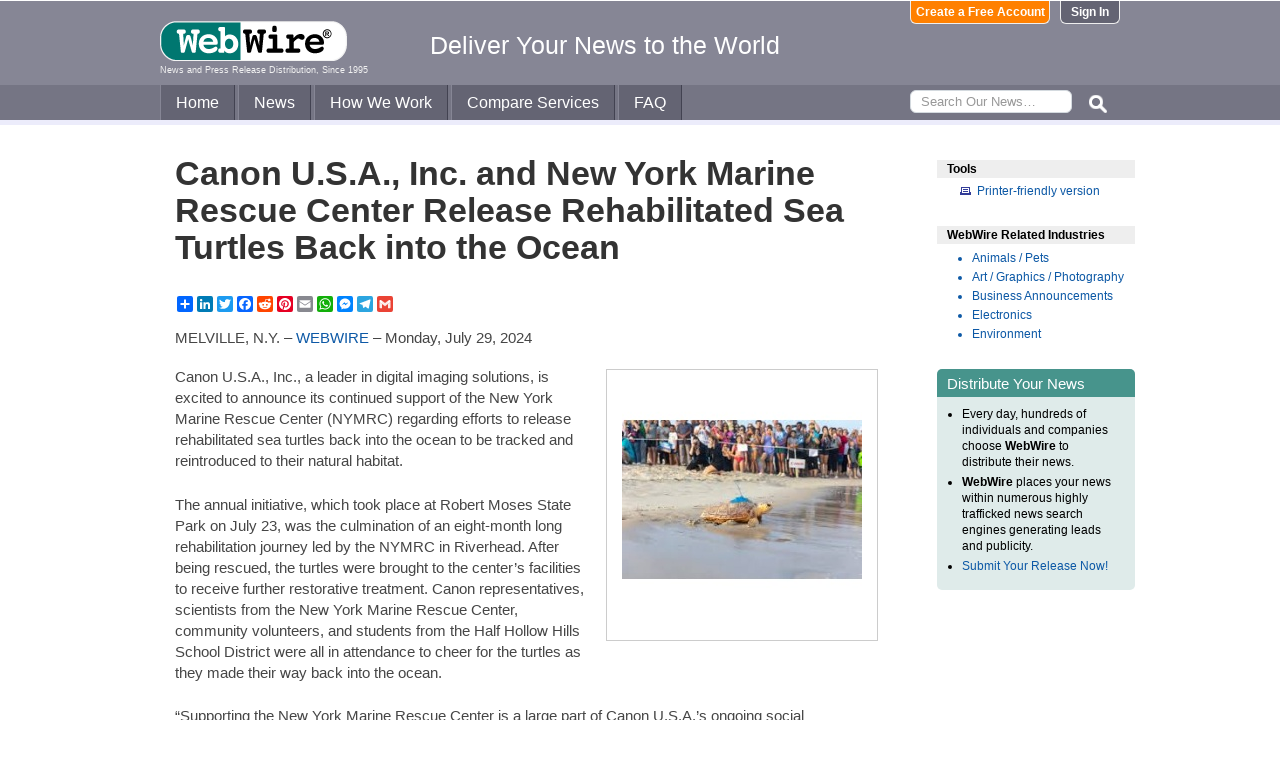

--- FILE ---
content_type: text/html
request_url: https://www.webwire.com/ViewPressRel.asp?aId=324839
body_size: 7233
content:



<!DOCTYPE html PUBLIC "-//W3C//DTD XHTML 1.0 Transitional//EN" "http://www.w3.org/TR/xhtml1/DTD/xhtml1-transitional.dtd">
<!-- Microdata markup added by Google Structured Data Markup Helper. -->
<html xmlns="http://www.w3.org/1999/xhtml" xmlns:fb="http://ogp.me/ns/fb#">
<head>
<meta http-equiv="Content-Type" content="text/html; charset=ISO-8859-1" />


<title>Canon U.S.A., Inc. and New York Marine Rescue Center Release Rehabilitated Sea Turtles Back into the Ocean  |  WebWire</title>
<meta name="description" content=" Canon U.S.A., Inc., a leader in digital imaging solutions, is excited to announce its continued support of the New York Marine Rescue Center (NYMRC) regarding efforts to release rehabilitated sea turtles back into the ocean to be tracked and reintroduced to their natural habitat.  The annual initiative, which took place at Robert Moses State Park on July 23, was the culmination of an eight-month long rehabilitation journey led by the NYMRC in Riverhead. After being rescued, the turtles wer..." />
<meta name="keywords" content="canon, usa, leader, digital, imaging, solutions, excited, continued, support, york, marine, rescue, center, nymrc, regarding, efforts, release, rehabilitated, sea, turtles, ocean, tracked, reintroduced, natural, habitat, annual, initiative, took, place, robert, moses, state, park, july, 23, culmination, eight-month, long, rehabilitation, journey, led, nymrc, riverhead, rescued, turtles, wer, webwire, press release, news release" />

<meta property="og:title" content="Canon U.S.A., Inc. and New York Marine Rescue Center Release Rehabilitated Sea Turtles Back into the Ocean"/>
<meta property="og:type" content="article"/>
<meta property="og:url" content="https://www.webwire.com/ViewPressRel.asp?aId=324839"/>
<meta property="og:image" content="https://photos.webwire.com/prmedia/6/324839/324839-1-m.jpg"/>
<meta property="og:image:width" content="240" />
<meta property="og:image:height" content="240" />
<meta property="og:site_name" content="WebWire"/>
<meta property="og:description" content=" Canon U.S.A., Inc., a leader in digital imaging solutions, is excited to announce its continued support of the New York Marine Rescue Center (NYMRC) regarding efforts to release rehabilitated sea turtles back into the ocean to be tracked and reintroduced to their natural habitat.  The annual initiative, which took place at Robert Moses State Park on July 23, was the culmination of an eight-month long rehabilitation journey led by the NYMRC in Riverhead. After being rescued, the turtles wer..."/>
<meta property="fb:app_id" content="438758792812728" />


<link rel="canonical" href="https://www.webwire.com/ViewPressRel.asp?aId=324839" />
<link rel="alternate" type="application/rss+xml" href="http://rssfeeds.webwire.com/webwire-recentheadlines" title="WebWire | Recent Headlines" />



<link rel="stylesheet" href="/css/webwire-main.css?201503" type="text/css" />
<link rel="stylesheet" href="/css/font-awesome-4.7.0/css/font-awesome.min.css" type="text/css" />


<link rel="stylesheet" href="/css/webwire-article.css" type="text/css" />


</head>

<body id="article">

<!-- Start #header -->
<div id="header-outter">
	<div id="header-inner-top">
		<div id="ww-logo">
		<a href="/"><img src="/imgs/webwire-logo-header.png" alt="WebWire - Press Release Distribution Services" title="Press Release Distribution Services Provided By WebWire" width="187" height="40" border="0" /></a>
		<h6>News and Press Release Distribution, Since 1995</h6>
		</div>
		<div id="tagline"><h3>Deliver Your News to the World</h3></div>
		<div id="header-buttons">
			
				<a href="LoginNoPR.asp" class="button btn-login">Sign In</a>
				<a href="PRRegistration.asp" class="button btn-register">Create a Free Account</a>
			
		</div>
	</div>

	<div id="header-inner-bottom">
		<ul id="top-nav-menu">
			<li id="m-home"><a href="/">Home</a></li>
			<li id="m-news"><a href="/recent-headlines.asp">News</a></li>
			<li id="m-how"><a href="/how-we-work.asp">How We Work</a></li>
			<li id="m-services"><a href="/OurServices.asp">Compare Services</a></li>
			<li id="m-faq"><a href="/faq.asp">FAQ</a></li>
			<li id="m-search">
				<div id="search-bar">
				<form id="searchForm" method="post" action="/SearchResults.asp" onsubmit="return topSearch_TextField_Validator(this)">
					<input name="txtSearch" type="text" id="searchbox" maxlength="50" placeholder="Search Our News&hellip;"/>
				</form>
				</div>
				<img src="/imgs/icons/search-ico.png" width="35" height="35" id="s-ico" />
			</li>
			
		</ul>
	</div>

	<div id="services-bar">
		<ul id="top-services-menu">
			<li id="m-all"><a href="/ourservices.asp">All</a></li>
			<li id="m-wp"><a href="/ourservices-prod1.asp">WebPost</a></li>
			<li id="m-wr"><a href="/ourservices-prod3.asp">WebRelease</a></li>
			<li id="m-tm"><a href="/ourservices-prod4.asp">Targeted Media</a></li>
			<li id="m-ws"><a href="/ourservices-prod5.asp">Wire Service</a></li>
		</ul>
	</div>




</div>

<!-- End #header -->



<!-- Start #wrap -->
<div id="wrap" itemscope itemtype="http://schema.org/NewsArticle"> 


<!-- Start #content -->
<div id="content">



<h1 itemprop="headline">Canon U.S.A., Inc. and New York Marine Rescue Center Release Rehabilitated Sea Turtles Back into the Ocean</h1>




<h2 itemprop="alternativeHeadline"></h2>

<!-- AddToAny BEGIN -->
<div class="a2a_kit a2a_default_style" data-a2a-url="https://www.webwire.com/ViewPressRel.asp?aId=324839" data-a2a-title="Canon U.S.A., Inc. and New York Marine Rescue Center Release Rehabilitated Sea Turtles Back into the Ocean">
<a class="a2a_dd" href="https://www.addtoany.com/share"></a>
<a class="a2a_button_linkedin"></a>
<a class="a2a_button_twitter"></a>
<a class="a2a_button_facebook"></a>
<a class="a2a_button_reddit"></a>
<a class="a2a_button_pinterest"></a>
<a class="a2a_button_email"></a>
<a class="a2a_button_whatsapp"></a>
<a class="a2a_button_facebook_messenger"></a>
<a class="a2a_button_telegram"></a>
<a class="a2a_button_google_gmail"></a>
</div>
<script>
var a2a_config = a2a_config || {};
a2a_config.onclick = 1;
a2a_config.num_services = 10;
</script>
<script async src="https://static.addtoany.com/menu/page.js"></script>
<!-- AddToAny END -->

<br />

<div style="margin-bottom:20px;">MELVILLE, N.Y. &ndash; <span itemprop="publisher" itemscope itemtype="http://schema.org/Organization"><span itemprop="name"><a href="https://www.webwire.com/" rel="nofollow">WEBWIRE</a></span></span> &ndash; <span itemprop="datePublished" content="2024-07-29">Monday, July 29, 2024</span></div>

<div class="mediaBox"><a href="https://photos.webwire.com/prmedia/6/324839/324839-1.jpg?2026126184812" class="ww_lnktrkr imgBox"><img itemprop="image" alt=""  border="0" width="240" src="https://photos.webwire.com/prmedia/6/324839/324839-1-m.jpg?2026126184812" /></a><div class="imageCaption"></div></div>

<span itemprop="articleBody">


<p>Canon U.S.A., Inc., a leader in digital imaging solutions, is excited to announce its continued support of the New York Marine Rescue Center (NYMRC) regarding efforts to release rehabilitated sea turtles back into the ocean to be tracked and reintroduced to their natural habitat.</p>

<p>The annual initiative, which took place at Robert Moses State Park on July 23, was the culmination of an eight-month long rehabilitation journey led by the NYMRC in Riverhead. After being rescued, the turtles were brought to the center’s facilities to receive further restorative treatment. Canon representatives, scientists from the New York Marine Rescue Center, community volunteers, and students from the Half Hollow Hills School District were all in attendance to cheer for the turtles as they made their way back into the ocean.</p>

<p>“Supporting the New York Marine Rescue Center is a large part of Canon U.S.A.’s ongoing social responsibility initiative focused on environmental protection and conservation,” said Shinya Fukuda, vice president and general manager, Corporate Planning & Communications Division at Canon U.S.A., Inc. “Our support is a testament to Canon’s belief in leveraging technology and resources to make a positive impact on the environment. This initiative truly showcased the power of our collective efforts in making a tangible difference in environmental conservation.”</p>

<p>The NYMRC is a rescue and rehabilitation organization that promotes marine conservation. Its mission is to preserve and protect the marine environment through conservation efforts including rescue, rehabilitation, education, and research. They are the primary responders for sick or injured seals, sea turtles, dolphins, porpoises, and small toothed whales, and maintain the only marine mammal and sea turtle rehabilitation center in New York State.</p>

<p>“We are beyond thrilled to be part of this amazing project with Candlewood Middle School and Canon. This is our third year hosting this program and every year it gets better,” said Maxine Montello, the executive director of the NYMRC Rescue Program. “It’s a true pleasure sharing the students’ excitement during the release of their adopted animal. In addition, the amount of hard work and creativity that goes into these books is tremendous. I’m excited to continue to see this program grow.”</p>

<p>The long-standing association between Canon U.S.A. and the NYMRC is focused on preserving and protecting the marine environment through conservation efforts, including rescue, rehabilitation, education, and research. To that end, on July 23, Sheldon, the Canon Loggerhead sea turtle, and Mydas, an Atlantic Green sea turtle, were released back into the ocean, with the event also serving as an educational opportunity for environmental science students from Candlewood Middle School in the Half Hollow Hills School District, who were invited to participate in the release and observe the intricate process of marine life rehabilitation.</p>

<p>During the 2024-2025 school year, the students will write and illustrate a book about their rescued turtle, Mydas, for which Canon will support the project by binding and printing the books. All proceeds from the sale of the book will go to NYMRC.</p>

<p>“I am always looking for ways to connect students to the world around them,” said Melissa Watkins, a teacher at Candlewood Middle School. “When I was approached once again to participate in the program I jumped at the chance. It is one thing to tell students that we have sea turtles and seals in the ocean surrounding Long Island but it is another to learn in depth about it, see rescue work in action, and to let the students share their acquired knowledge in their own words. I also love the opportunity for students to fuse science with literacy and art, and what better way to do so than with a children’s book.”</p>

<p><strong>About Canon U.S.A. Inc.</strong></p>

<p>Canon U.S.A., Inc., is a leading provider of consumer, business-to-business, and industrial digital imaging solutions to the United States and to Latin America and the Caribbean markets. With approximately $29.4 billion in global revenue, its parent company, Canon Inc. as of 2023 has ranked in the top-five overall in U.S. patents granted for 38 consecutive years†. Canon U.S.A. is dedicated to its <span style="font-style: italic">Kyosei</span> philosophy of social and environmental responsibility. To learn more about Canon, visit us at <a href="https://www.usa.canon.com/" target="_blank" class="ww_lnktrkr" referrerpolicy="unsafe-url" rel="nofollow">www.usa.canon.com</a> and connect with us on LinkedIn at https://www.linkedin.com/company/canonusa.</p>

<p># # #</p>

<p>† Based on weekly patent counts issued by United States Patent and Trademark Office.</p>
</span>
<br />

 <p>( Press Release Image: <a href="https://photos.webwire.com/prmedia/6/324839/324839-1.jpg" target="_blank" rel="nofollow" class="ww_lnktrkr">https://photos.webwire.com/prmedia/6/324839/324839-1.jpg</a> )</p>

<br />


	<dl id="relatedLinks">
		<dt>Related Links</dt>
		<dd><a href="https://www.usa.canon.com/newsroom/2024/20240726-turtle-release" target="_blank" class="ww_lnktrkr" referrerpolicy="unsafe-url" rel="nofollow">Source</a></dd>
		<dd></dd>
		<dd></dd>
	</dl>


<p id="wwguid">WebWireID324839</p>

<!-- AddToAny BEGIN -->
<div class="a2a_kit a2a_default_style" data-a2a-url="https://www.webwire.com/ViewPressRel.asp?aId=324839" data-a2a-title="Canon U.S.A., Inc. and New York Marine Rescue Center Release Rehabilitated Sea Turtles Back into the Ocean">
<a class="a2a_dd" href="https://www.addtoany.com/share"></a>
<a class="a2a_button_linkedin"></a>
<a class="a2a_button_twitter"></a>
<a class="a2a_button_facebook"></a>
<a class="a2a_button_reddit"></a>
<a class="a2a_button_pinterest"></a>
<a class="a2a_button_email"></a>
<a class="a2a_button_whatsapp"></a>
<a class="a2a_button_facebook_messenger"></a>
<a class="a2a_button_telegram"></a>
<a class="a2a_button_google_gmail"></a>
</div>
<!-- AddToAny END -->

<br /><br /><br />

<p class="newsDisclaimer"><br />This news content was configured by WebWire editorial staff. Linking is permitted.</p><p class="promoDisclaimer">News Release Distribution and Press Release <a href="OurServices.asp">Distribution Services</a> Provided by WebWire.</p>


</div>
<!-- End #content -->

<!-- Start #sidebar -->
<div id="sidebar">

<dl>
	<dt id="tools">Tools</dt>
	<dd id="printThis"><a href="ViewPressRel_print.asp?aId=324839" target="_blank" class="ToolsItem" rel="nofollow">Printer-friendly version</a></dd>
</dl>


 

<dl>
<dt id="relatedIndustries">WebWire Related Industries</dt>

   <dd itemprop="articleSection" class="rInduItem"><a href="industry-news.asp?indu=PET">Animals / Pets</a></dd>   <dd itemprop="articleSection" class="rInduItem"><a href="industry-news.asp?indu=ART">Art / Graphics / Photography</a></dd>   <dd itemprop="articleSection" class="rInduItem"><a href="industry-news.asp?indu=BUA">Business Announcements</a></dd>   <dd itemprop="articleSection" class="rInduItem"><a href="industry-news.asp?indu=CPR">Electronics</a></dd>   <dd itemprop="articleSection" class="rInduItem"><a href="industry-news.asp?indu=ENV">Environment</a></dd>
	
</dl>



	<div class="floatingBox greenBox">
		<h4>Distribute Your News</h4>
		<ul>
			<li>Every day, hundreds of individuals and companies choose <strong>WebWire</strong> to distribute their news.</li>
			<li><strong>WebWire</strong> places your news within numerous highly trafficked news search engines generating leads and publicity.</li>
			<li><a href="IniAddRelease.asp">Submit Your Release Now!</a></li>
		</ul>
	</div>

</div>
<!-- End #sidebar -->


</div>
<!-- End #wrap -->



<!-- <br />  To fix IE DIVs clearing -->
<!-- Start #footer -->
<div id="footer">
	<ul>
		<li id="copyRight">WebWire&reg; 1995 - 2026</li>
		<li><a href="/AboutUs.asp" rel="nofollow">About Us</a></li>
		<li><a href="/ServTerms.asp" rel="nofollow">Terms of Service</a></li>
		<li><a href="/PrivacyStatement.asp" rel="nofollow">Privacy Statement</a></li>
		
	</ul>
</div>
<!-- End #footer -->


<!-- ### Start footer scripts ### -->

<!-- Add jQuery library -->


<script src="//cdn.jsdelivr.net/npm/jquery@3.4.1/dist/jquery.min.js"></script>


<script type="text/javascript" language="JavaScript" >
$('#s-ico').click(function(){
	$('#searchForm').submit();
});
</script>

<script src="jQuery/accordion-menu/jquery.accordion.js"></script>

<script type="text/javascript" language="JavaScript" src="includes/JScripts.js"></script>
<script type="text/javascript" language="JavaScript" src="includes/webwire-gui.js"></script>

<!-- ### End footer scripts ### -->

<!-- Add fancyBox -->
<link rel="stylesheet" href="../fancybox/v2/source/jquery.fancybox.css?v=2.1.5" type="text/css" media="screen" />
<script type="text/javascript" src="../fancybox/v2/source/jquery.fancybox.pack.js?v=2.1.5"></script>

<script type="text/javascript">
	$(document).ready(function() {

		$(".modalBox").fancybox({
			maxWidth		: 700,
			scrolling		:'no',
			autoSize		: true,
			autoCenter		: true,
			openEffect		: 'fade',
			closeEffect		: 'fade',
			type			: 'inline'
		});
		
		$(".modalIframe").fancybox({
			maxWidth		: 700,
			minHeight		: 250,
			maxHeight		: 650,
			autoSize		: true,
			autoCenter		: true,
			openEffect		: 'fade',
			closeEffect		: 'fade',
			type			: 'iframe'
		});
		
		$(".imgBox").fancybox({
			openEffect		: 'elastic',
			closeEffect		: 'elastic',
		});
		
		$(".clippingReportBox").fancybox({
			width			: 800,
			height			: 550,
			autoSize		: false,
			openEffect		: 'fade',
			closeEffect		: 'fade',
			type			: 'iframe'
		});
		
	});
</script>

<script type="text/javascript">
	$(document).ready(function() {

		$(".iFrameBox").fancybox({
			width				: 560,
			height				: 340,
			autoSize			: false,
			openEffect			: 'fade',
			closeEffect			: 'fade',
			type				: 'iframe'
		});
		
		$(".imgBox").fancybox({
			openEffect	: 'elastic',
			closeEffect	: 'elastic',
		});
		
		$("a.ww_lnktrkr").click(function() {
			$.post("ckTrckng.asp", {aID:324839});
			return true;
		});

	});
</script>



<script type="text/javascript">
<!--
function MM_validateForm() { //v4.0
  if (document.getElementById){
    var i,p,q,nm,test,num,min,max,errors='',args=MM_validateForm.arguments;
    for (i=0; i<(args.length-2); i+=3) { test=args[i+2]; val=document.getElementById(args[i]);
      if (val) { nm=val.name; if ((val=val.value)!="") {
        if (test.indexOf('isEmail')!=-1) { p=val.indexOf('@');
          if (p<1 || p==(val.length-1)) errors='All e-mail fields must contain valid e-mail addresses.\n';
        } else if (test!='R') { num = parseFloat(val);
          if (isNaN(val)) errors+='- '+nm+' must contain a number.\n';
          if (test.indexOf('inRange') != -1) { p=test.indexOf(':');
            min=test.substring(8,p); max=test.substring(p+1);
            if (num<min || max<num) errors+='- '+nm+' must contain a number between '+min+' and '+max+'.\n';
      } } } else if (test.charAt(0) == 'R') errors = '- All Fields are required.\n'; }
    } if (errors) alert('The following error(s) occurred:\n'+errors);
    document.MM_returnValue = (errors == '');
} }
//-->
</script>



<div id="fb-root"></div>
<script>(function(d, s, id) {
  var js, fjs = d.getElementsByTagName(s)[0];
  if (d.getElementById(id)) return;
  js = d.createElement(s); js.id = id;
  js.src = "//connect.facebook.net/en_US/all.js#xfbml=1&appId=438758792812728";
  fjs.parentNode.insertBefore(js, fjs);
}(document, 'script', 'facebook-jssdk'));</script>
	  
</body>
</html>


